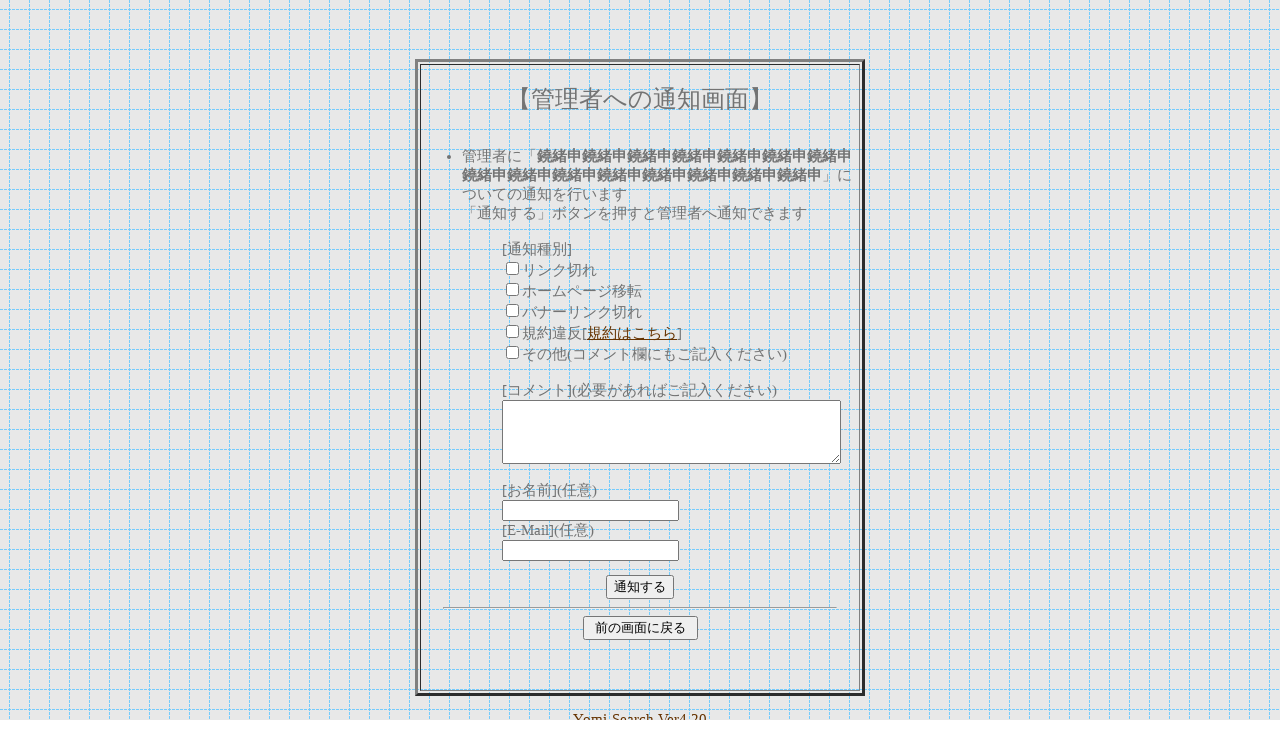

--- FILE ---
content_type: text/html
request_url: http://www.best-gyousei.com/regist_ys.cgi?mode=no_link&id=717&pre=on&ref=&title=%EF%BF%BD%EF%BF%BD%EF%BF%BD%EF%BF%BD%EF%BF%BD%EF%BF%BD%EF%BF%BD%EF%BF%BD%EF%BF%BD%EF%BF%BD%EF%BF%BD%EF%BF%BD%EF%BF%BD%EF%BF%BD%EF%BF%BD%EF%BF%BD%EF%BF%BD%EF%BF%BD%EF%BF%BD%EF%BF%BD%EF%BF%BD%EF%BF%BD%EF%BF%BD%EF%BF%BD%EF%BF%BD%EF%BF%BD%EF%BF%BD%EF%BF%BD%EF%BF%BD%EF%BF%BD
body_size: 1999
content:
<html>
<head>
<!-- �� -->
<title>�Ǘ��҂ւ̒ʒm���</title>
<LINK rel="stylesheet" href="http://www.best-gyousei.com/html/style.css" type="text/css">
</head>
<body><a name=top></a>
<br><br><br>
<center>
<table border=3 width="450" cellpadding=1>
<tr><td cellpadding=2 width="100%">
<br>
<center><font size="+2">�y�Ǘ��҂ւ̒ʒm��ʁz</font></center>
<br>
<ul>
<li>�Ǘ��҂Ɂu<b>�^���\�^���\�^���\�^���\�^���\�^���\�^���\�^���\�^���\�^���\�^���\�^���\�^���\�^���\�^���\</b>�v�ɂ��Ă̒ʒm���s���܂�<br>
�u�ʒm����v�{�^���������ƊǗ��҂֒ʒm�ł��܂�
<br><br>





<form action="regist_ys.cgi" method=post target="">
  <input type=hidden name=mode value="no_link">
  <input type=hidden name=id value="717">
  <input type=hidden name=pre value="">
  <input type=hidden name=ref value="">
  <input type=hidden name=title value="�^���\�^���\�^���\�^���\�^���\�^���\�^���\�^���\�^���\�^���\�^���\�^���\�^���\�^���\�^���\">

	<ul>
	[�ʒm���]<br>
		<input type=checkbox name=type_no_link value="1">�����N�؂�<br>
		<input type=checkbox name=type_move value="2">�z�[���y�[�W�ړ]<br>
		<input type=checkbox name=type_bana_no_link value="3">�o�i�[�����N�؂�<br>
		<input type=checkbox name=type_ill value="4">�K��ᔽ[<a href="http://www.best-gyousei.com/regist_ys.cgi?mode=new">�K��͂�����</a>]<br>
		<input type=checkbox name=type_other value="5">���̑�(�R�����g���ɂ����L����������)<br>
	<br>
	[�R�����g](�K�v������΂��L����������)<br>
		<textarea name=com cols=40 rows=4></textarea><br>
	<br>
	[�����O](�C��)<br>
	<input type=text name=c_name><br>
	[E-Mail](�C��)<br>
	<input type=text name=c_email><br>
	</ul>

</ul>
<center>
  <input type=submit value="�ʒm����">
</center>
</form>

<hr width="90%">
<center>
<form><input type=button value=" �O�̉�ʂɖ߂� " onClick="history.back()"></form>
</center>

</ul>
<br>
<center></center> <br>
</td></tr>
</table>
</center>
<p><div align=center>- <a href="http://yomi.pekori.to" target="_blank">Yomi-Search Ver4.20</a> -</div></p>
</body></html>
